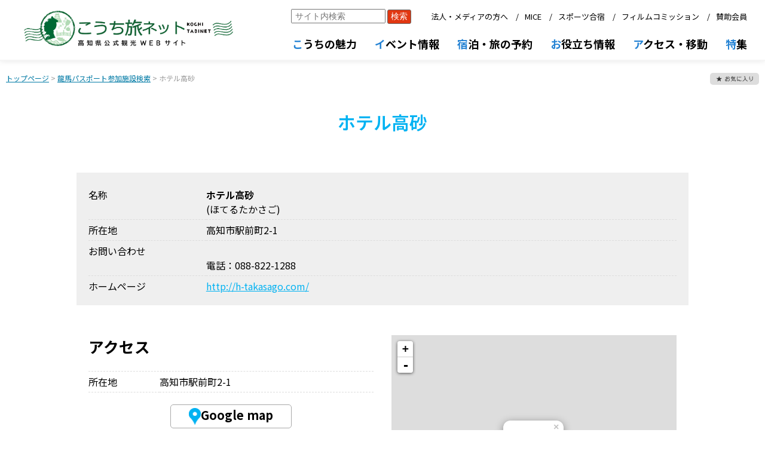

--- FILE ---
content_type: text/html;charset=UTF-8
request_url: https://kochi-tabi.jp/search_ryoma_pass.html?id=8136
body_size: 26239
content:













<!DOCTYPE html>
<html lang="ja">
    <head>
        <meta charset="UTF-8">
        <title>ホテル高砂 | 観光スポット検索 | 高知県観光情報Webサイト「こうち旅ネット」</title>
        <meta name="viewport" content="width=device-width, initial-scale=1">
        <meta name="Description" content="「ホテル高砂」の詳細情報は、高知県観光情報Webサイト「こうち旅ネット」でご確認ください。" />
        <script src="js/jquery-3.3.1.min.js"></script>
        <!--<script async src="https://cse.google.com/cse.js?cx=af806b3e77931b8ce"></script>-->
        <script src="js/lightbox.js"></script>
        <script src="js/common.js?1762104952892"></script>
        <script src="js/toastr.min.js"></script>
        <link rel="stylesheet" href="css/toastr.min.css"/>
        <link rel="stylesheet" href="css/common.css?20250523">
        <link rel="stylesheet" href="css/common-sp.css?20240621" media="screen and (max-width: 767px)"/>
        <link rel="stylesheet" href="css/lightbox.css">
        <link rel="stylesheet" href="css/spot-detail.css?20250701">
        <style>
            .yosakoinet-common .main-block .block-title::before{
                content: none;
            }
        </style>
        
        
        
        
        
        
        <link href="/css/leaflet.css" rel="stylesheet" />
        <script src="/js/leaflet.js"></script>
        <link rel="stylesheet" href="/css/leaflet-gesture-handling.min.css" />
<script src="/js/leaflet-gesture-handling.min.js"></script>

   
   
   
   
   
    </head>
    <body class="yosakoinet-common">



        <!-- 共通ヘッダーここから -->
        
        <header class="harimayabashi">
            <div class="header__inner">
                <div class="h-logo">
                    <a href="/" class="logo_s"><img src="/images/common/logo_ryoma.png" /></a>
                </div>
                
                <div class="roof-sp">
                    <div></div>
                    <div class="menu-btn">
                        <span></span>
                    </div>
                    <!--<a href="/" class="logo_s"><img src="/images/common/logo_tabi_w_20220401.png" /></a>-->
                </div>
    <!--            <div class="roof-sp-wave">
                    <div class="wave"></div>
                    <div class="wave"></div>
                </div>-->
                <div class="global-nav-wrapper">

                    <ul class="global-nav">
                        <li>

                            <!--<img src="/images/common/navi_menu1r.png" />-->
                            <div class="menu-title_pc"><span>こ</span>うちの魅力</div>
                            <img class="tip-beginner" src="/images/common/tip_beginner.png" />
                            <div class="submenu">
                                <div class="submenu_inner">
                                    <div class="menu-title">こうちの魅力</div>
                                    <a href="https://doppuri.kochi-tabi.jp/" target="_blank">どっぷり高知旅</a>
            
                                    <a href="/map_search.html">現在地からマップで検索</a>
                                    <a href="/search_spot.html" class="header-submenu-event-none" style="pointer-events: none;">スポット検索</a>
                                    <div class="subsubmenu">
                                        <!--<div>カテゴリーで検索</div>-->
                                        <a href="/search_spot_sightseeing.html">観る（観光スポット）</a>
                                        <a href="/search_spot_activity.html">体験・アクティビティ</a>
                                        <!--<a href="/search_spot_history.html">歴史・文化</a>-->
                                        <!--<a href="/gourmet.html">食・グルメ</a>-->
                                        <a href="/search_spot_food.html">食・グルメ</a>
                                        <!--<a href="/search_spot_souvenir.html">お土産</a>-->
                                        <a href="/search_spot_inn.html">宿泊</a>
                                    </div>
                                    <a href="/model_course.html">モデルコース</a>
                                    <!--<a href="/favorite.html">★ お気に入り一覧</a>-->
                                </div>
                            </div>
                        </li>
                        <li>
                            <!--<img src="/images/common/navi_menu2r.png" />-->
                            <div class="menu-title_pc"><span>イ</span>ベント情報</div>
                            <div class="submenu">
                                <div class="submenu_inner">
                                    <div class="menu-title">イベント情報</div>
                                    <!--<a href="https://kochi-experience.jp/" target="_blank">高知県観光キャンペーン<br />リョーマの休日<img src="/images/common/ic_outerlink_w.png" /></a>-->
                                    <a href="/search_event.html">開催予定のイベントを検索</a>
                                    <a href="/search_spot_event.html">伝統行事・年中行事</a>
                                </div>
                            </div>
                        </li>
                        <li>
                            <!--<img src="/images/common/navi_menu3r.png" />-->
                            <div class="menu-title_pc"><span>宿</span>泊・旅の予約</div>
                            <div class="submenu">
                                <div class="submenu_inner">
                                    <div class="menu-title">宿泊・旅の予約</div>
                                    <a href="/search_spot_inn.html">宿泊施設検索</a>
                                    <a href="https://www.mottokochi.com/" target="_blank" class="outer-link">もっとこうち<img src="/images/common/ic_outerlink_w.png" /></a>
                                    <a href="/search_travel.html">旅行会社の商品</a>
                                    <a href="/search_tour.html">旅行会社のサイトで探す</a>
                                </div>
                            </div>
                        </li>
                        <li>
                            <!--<img src="/images/common/navi_menu4r.png" />-->
                             <div class="menu-title_pc"><span>お</span>役立ち情報</div>
                            <div class="submenu">
                                <div class="submenu_inner">
                                    <div class="menu-title">お役立ち情報</div>
                                    <a href="/ryoma-pass/">龍馬パスポート</a>
                                    <a href="/tabihiroba/">こうち旅広場</a>
                                    <a href="/search_spot_infocenter.html">観光案内所</a>
                                    <!--<a href="https://kochi-tokuwari.com/" target="_blank" class="outer-link">トク割キャンペーン<img src="/images/common/ic_outerlink_w.png" /></a>-->
                                    <!--<a href="/kanko-campaign/recovery/">リカバリーキャンペーン</a>-->
                                    <a href="/kanko-campaign/workation/" target="_blank">高知でワーケーション</a>
                                    <a href="https://kochitourism-barrierfree.jp/" target="_blank" class="outer-link">高知のバリアフリー観光<img src="/images/common/ic_outerlink_w.png" /></a>
                                    <a href="/barrierfree_i.html">バリアフリー観光相談窓口</a>
                                    <a href="/pamphlet.html">デジタルパンフレット</a>
                                </div>
                            </div>
                        </li>
                        <li>
                            <!--<img src="/images/common/navi_menu5r.png" />-->
                             <div class="menu-title_pc"><span>ア</span>クセス・移動</div>
                            <div class="submenu">
                                <div class="submenu_inner">
                                    <div class="menu-title">アクセス・移動</div>
                                    <a href="/access/">高知県外からのアクセス</a>
                                    <a href="/access/kennai.html">高知県内の移動</a>
                                    <a href="/my-bus/" target="_blank">MY遊バス</a>
                                    <a href="/taxi/" target="_blank">おもてなしタクシー</a>
                                    <a href="/tokutoku/">トクトクきっぷ</a>
                                    <!--<a href="/kanko-campaign/premium_pass/">高知プレミアム交通Pass</a>-->
                                    <!--<a href="/kanko-campaign/information.html?id=25" target="_blank" class="outer-link">レンタカーキャンペーン<img src="/images/common/ic_outerlink_w.png" /></a>-->
                                    <a href="https://www.pref.kochi.lg.jp/doc/2020111900165/file_contents/file_20257233155320_1.pdf" target="_blank" class="outer-link">高知市中心部駐車場マップ<img src="/images/common/ic_outerlink_w.png" /></a>
                                    <a href="/access/sonaeru.html">公共交通・道路情報</a>
                                </div>
                            </div>
                        </li>
                        <li>
                            <!--<img src="/images/common/navi_menu6r.png" />-->
                            <div class="menu-title_pc"><span>特</span>集</div>
                            <div class="submenu">
                                <div class="submenu_inner">
                                    <div class="menu-title">特集</div>
                                    <!--<a href="/kanko-campaign/">高知県観光キャンペーン<br />リョーマの休日</a>-->
                                    <!--<a href="/makino-expo/">高知県観光博覧会<br />牧野博士の新休日</a>-->
                                    <a href="https://doppuri.kochi-tabi.jp" target="_blank">どっぷり高知旅</a>
                                    <!--
                                    <a href="/ryu-to-sobakasu-no-hime/#fv-point" target="_blank">映画『竜とそばかすの姫』<br />特集ページ</a>
                                    <a target="_blank" href="/rekishi-sanpo/">土佐の歴史さんぽ<img src="/images/common/ic_outerlink_w.png" /></a>
                                    <a target="_blank" href="/aozora-market/">青空市めぐり<img src="/images/common/ic_outerlink_w.png" /></a>
                                    <a target="_blank" href="/sousenkyo/">「高知家の食卓」県民総選挙2016<img src="/images/common/ic_outerlink_w.png" /></a>
                                    <a target="_blank" href="/ei-yama-aruki/">えい山歩記<img src="/images/common/ic_outerlink_w.png" /></a>
                                    <a target="_blank" href="/kochiwoman/">こうち女子旅<img src="/images/common/ic_outerlink_w.png" /></a>
                                    <a href="#">〇〇〇〇〇〇〇〇〇</a>
                                    -->
                                    <a href="/special_pages.html">特集一覧</a>
                                </div>
                            </div>
                        </li>
    <!--                    <li class="gotoCorp">
                            <div class="submenu">
                                <div class="menu-space"></div>
                                <a href="/corp/">法人向けページ</a>
                            </div>
                            <div class="spLogos">
                                <img src="/images/common/logo_kvca.png" />
                            </div>
                        </li>-->
                    </ul>
                    <ul class="sub-nav">
                         
                                <li class="g-search pc-only">
                                    <form class="custom-form" action="/google_search_result.html">
                                        <div class="gcse-search">
                                            <input type="hidden" name="cx" value="f05dace2d9d55bd61" />
                                            <input type="hidden" name="ie" value="UTF-8" />
                                            <input type="search" name="q" placeholder="サイト内検索" autocomplete="off" />
                                            <input type="submit" value="検索" />
                                        </div>
                                    </form>
                                </li>
                                
                        <li><a href="/corp/">法人・メディアの方へ</a></li>
                        <li><a href="/corp/convention/">MICE</a></li>
                        <li><a href="/corp/sports/">スポーツ合宿</a></li>
                        <li><a href="/kochi-fc/" target="_blank">フィルムコミッション</a></li>
                        <li><a href="/corp/support_member/">賛助会員</a></li>
                    </ul>
                    <div class="spLogos sp-only tb-only">
                        <img src="/images/common/logo_kvca.png" />
                    </div>
                </div>

            </div>
        </header>


        <!-- 共通ヘッダーここまで -->






        <main>
            <a class="favorite" data-type="/search_ryoma_pass.html" data-id="8136"><img src="images/common/btn_add_favorite.png" /></a>
            <div class="breadcrumb">
                <a href="/">トップページ</a>
                
                    &gt; <a href="/search_ryoma_pass.html">龍馬パスポート参加施設検索</a>
                    
                &gt; ホテル高砂
            </div>
            <form class="hidden-form">
                <input type="hidden" name="nrecid" value="8136"/>
                <input type="hidden" name="errorMessages" value=""/>
            </form>






            <!-- 詳細情報ここから -->
            <div class="main-block block-spot-detail">
                <h2 class="block-title"><div><strong>ホテル高砂</strong></div></h2>


                <div class="photos">
                    
                </div>



                
                
                
                <dl class="spot-data" >
                        <dt>名称</dt>
                        <dd>
                            <strong>ホテル高砂</strong>
                            <br />(ほてるたかさご)
                        </dd>
                        <dt>所在地</dt>
                        <dd>
                             高知市駅前町2-1
                        </dd>

                        <dt>お問い合わせ</dt>
                        <dd>
                            
                            
                            <br />電話：088-822-1288
                            
                            
                        </dd>
                            <dt>ホームページ</dt>
                            <dd class="url">
                                <a target="_blank" href="http://h-takasago.com/">http://h-takasago.com/</a>
                            </dd>
                    </dl>
                    
                    
                
                
                <section class="info spot-data ">
                    
                    <div class="info__title"><p>アクセス</p></div>

                    <div class="spot-access-block">
                        
                    <dl class="spot-data" >
                        <dt>所在地</dt>
                        <dd>
                             高知市駅前町2-1
                        </dd>
                        


                        
                    </dl>
                    
                        <div class="g-map-link">
                            <a href="https://www.google.com/maps/search/?api=1&query=高知県+ホテル高砂@ 33.56437,133.54305" target="_blank">
                                <div class="g-map-link__block">                                    
                                    <div class="g-map-link--icon">
                                       <img src="/images/googlemap_icon.png?20250630"/> 
                                    </div>
                                    <p>Google map</p>
                                </div>
                            </a>
                        </div>
                    
                    </div>
                    

                            <div class="block-parallel">
                                <div id="mapid"></div>
                                <div class="disp-anl">
                                    <a href="https://www.google.com/maps/search/?api=1&query=高知県+ホテル高砂@33.56437,133.54305&zoom=18" target="_blank"><p>Googleマップで表示</p></a>
                                </div>

                                <script>
                                    var map = L.map('mapid', {
                                       center: [33.56437, 133.54305],
                                       zoom: 16,
                                       gestureHandling: true 
                                     }); 

                                   // OpenStreetMap から地図画像を読み込む

                                    var tileLayer = L.tileLayer('https://{s}.tile.openstreetmap.org/{z}/{x}/{y}.png',{
                                           attribution: '© <a href="http://osm.org/copyright">OpenStreetMap</a> contributors, <a href="http://creativecommons.org/licenses/by-sa/2.0/">CC-BY-SA</a>',
                                           maxZoom: 19
                                        });
                                   tileLayer.addTo(map);
                                   
                                   var blue2Icon = L.icon({
                                        iconUrl: '/js/images/marker-icon-b2.png',
                                        iconRetinaUrl: '/js/images/marker-icon-b2.png',
                                      shadowUrl: '/js/images/marker-shadow.png',
                                        iconAnchor:   [11, 0],
                                         shadowAnchor: [11, 4],  
                                    });

                                   // マーカー画像の場所を指定する
                                   L.marker([33.56437, 133.54305], {icon:blue2Icon}).bindPopup('<a href="https://www.google.com/maps/search/?api=1&query=高知県+ホテル高砂@ 33.56437,133.54305" target="_blank">ホテル高砂</a>', {autoClose:false})
                               .addTo(map)
                               .openPopup();
                                </script>
                            </div>
                            
                </section>
                    
                    
                    
                    
                    
                    
                
                
                
                
                    <div class="block-ryoma-passport">
                        <div class="ryoma-passport-delim"></div>
                        
                            <h3>
                                ホテル高砂
                                <span class="kana">（ほてるたかさご）</span>
                            </h3>
                            
                                <div class="notice">※直接予約以外（インターネット予約等）、特定の期間（GW、お盆等）、他の割引とは併用ができない等、条件により特典が適用されない場合があります。必ず予約時に各施設へお問合わせください。</div><!--定型文（体験プログラムと宿泊施設）-->
                                
                            <dl>
                                <dt>龍馬パスポート区分</dt>
                                <dd>
                                    宿泊施設
                                    
                                </dd>
                                <dt>スタンプ押印対象</dt>
                                <dd>
                                    1回の宿泊につきスタンプ2個
                                </dd>
                                <dd class="colspan">
                                    特典<br />
                                    <table>
                                        <tr>
                                            <th>青</th>
                                            <th>赤</th>
                                            <th>ブロンズ</th>
                                            <th>シルバー</th>
                                            <th>ゴールド</th>
                                        </tr>
                                        <tr>
                                                <td colspan="2">「ごっくん馬路村」1本をプレゼント（滞在中1回のみ）</td>
                                            <td colspan="3">売店購入時20％割引</td>
                                        </tr>
                                    </table>
                                    
                                </dd>
                                <dt>問い合わせ先</dt>
                                <dd>
                                    〒780-0053 高知市駅前町2-1<br />
                                    Tel: 088-822-1288 / Fax: 088-825-1254<br />
                                    Mail: 
                                </dd>
                            </dl>
                        
                    </div>
                    
                    <div class="modified-date">最終更新日 2018年09月28日</div>
                    
            </div>
            <!-- 詳細情報ここまで -->






        </main>




        <!-- 共通フッターここから -->
        
        <footer>
            <div class="roof">
                <ul>
                    <li>
                        <a href="/corp/kvca/outline.html">法人情報</a>
                        <a href="/contact.html">お問い合わせ</a>
                        <a href="/link.html">リンク集</a>
                        <a href="/policy.html">このサイトについて</a>
                    </li>
                </ul>
            </div>
            <div class="footer-main">
                <ul>
                    <li class="tosaterrace">
                        <div>観光情報のご案内、パンフレットのご請求</div>
                        <img src="/images/common/logo_tosaterrace.png" />
                        <div>〒780-0056　高知県高知市北本町2-10-17</div>
                        <div class="buttons">
                            <a href="tel:088-879-6400"><img src="/images/common/btn_phone_to_tosaterrace.png" /></a>
                            <a href="/contact_tosaterrace.html"><img src="/images/common/btn_mail_to_tosaterrace.png" /></a>
                        </div>
                        <div>営業時間：8:30〜18:00（年中無休）</div>
                    </li>
                    <li class="association">
                        <div>「こうち旅ネット」、当協会に関するお問い合わせ</div>
                        <img src="/images/common/logo_kvca.png" />
                        <div>
                                〒780-0056　高知県高知市北本町2-10-10
                        </div>
                        <div class="buttons">
                            <a href="tel:088-823-1434"><img src="/images/common/btn_phone_to_kvca.png" /></a>
                            <a href="tel:088-873-6181" style="pointer-events:none;"><img src="/images/common/btn_fax_to_kvca.png" /></a>
                        </div>
                        <div>営業時間：8:30〜17:15 （土・日・祝日・年末年始は除く）</div>
                    </li>
                </ul>
                <div class="copyright">
                    このホームページに掲載している写真、情報などの無断転載を禁じます。<br />
                    Copyright &copy; 2005-2022 Kochi Visitors & Convention Association All rights reserved. Japan.
                </div>
            </div>
        </footer>
        <!-- Global site tag (gtag.js) - Google Analytics -->
        <!--全体用-->
        <script async src="https://www.googletagmanager.com/gtag/js?id=G-XRX4F2QP1B"></script>
        <script async src="https://www.googletagmanager.com/gtag/js?id=UA-33749396-1"></script>
        <script>
          window.dataLayer = window.dataLayer || [];
          function gtag(){dataLayer.push(arguments);}
          gtag('js', new Date());

          gtag('config', 'G-XRX4F2QP1B');
          gtag('config', 'UA-33749396-1');
        </script>
        <!--<script defer src='https://tag-plus-bucket-for-distribution.s3.ap-northeast-1.amazonaws.com/service/OKNAeddXj7PsYZeN.js'></script>-->

        <!--MicrosoftClarityタグ-->
        <script type="text/javascript">
            (function(c,l,a,r,i,t,y){
                c[a]=c[a]||function(){(c[a].q=c[a].q||[]).push(arguments)};
                t=l.createElement(r);t.async=1;t.src="https://www.clarity.ms/tag/"+i;
                y=l.getElementsByTagName(r)[0];y.parentNode.insertBefore(t,y);
            })(window, document, "clarity", "script", "p3ti7hnqua");
        </script>

        <!-- 共通フッターここまで -->
    </body>
</html>



--- FILE ---
content_type: text/css
request_url: https://kochi-tabi.jp/css/common.css?20250523
body_size: 46437
content:
@import url('https://fonts.googleapis.com/css2?family=Noto+Sans+JP&display=swap');
@import url('https://fonts.googleapis.com/css2?family=Noto+Serif+JP:wght@400;600;900&display=swap');
@import url('https://fonts.googleapis.com/css2?family=Zen+Maru+Gothic&display=swap');
@import url('https://fonts.googleapis.com/css2?family=Noto+Sans+JP:wght@100..900&display=swap');
html
{
    margin: 0;
    padding: 0;
    scroll-behavior: smooth;
}
/*
*
*
* メインカラー　ブルーシアン　#00b2f2
* やや暗いメインカラー　#007aa5
* 企業メインカラー　#2f3e60
* お気に入りカラー　#eb6238
*
*
*
*/



/******************************************* ヘッダー用 ******************************************/
.yosakoinet-common
{
    background: #fff;
    /*font-family: 'Helvetica Neue', Arial, 'Hiragino Kaku Gothic ProN', 'Hiragino Sans', Meiryo, sans-serif;*/
    /*font-family: "Zen Maru Gothic", serif;*/
    font-family: "Noto sans jp", serif;
    font-size: 16px;
    margin: 0;
    padding: 0;
    text-align: center;
}

.yosakoinet-common #rec-wrapper
{
    /*リカバリーCP用に打ち消し*/
    text-align: initial;
}

.yosakoinet-common header
{
    background-color: #2583d4;
    border-bottom: 2px #096fc7 solid;
    box-shadow: 0px 0 10px 0 rgba(0,0,0,0.1);
    margin: 0;
    padding: 0;
    position: sticky;
    text-align: center;
    transition: 0.5s;
    top: 0;
    z-index: 9999;
}
.yosakoinet-common header::after
{
    display: none !important;
}
.yosakoinet-common header.hide
{
    transform: translateY(-100%);
}
.yosakoinet-common header .roof
{
    /*
    background: #efefef;
    background: -moz-linear-gradient( #fff 0%, #fff 50%, #efefef 100%);
    background: -webkit-gradient(linear, left top, left bottom, from(#fff), color-stop(50%, #fff), to(#efefef));
    background: -webkit-linear-gradient( #fff 0%, #fff 50%, #efefef 100%);
    background: -ms-linear-gradient( #fff 0%, #fff 50%, #efefef 100%);
    background: linear-gradient( #fff 0%, #fff 50%, #efefef 100%);
    box-shadow: 0px -20px 13px -20px rgba(0,0,0,0.1) inset;
    */
    /*    background: #eb6238;オレンジバージョン*/
    background: #fff;/*白バージョン*/
    height: 100px;
    overflow: hidden;
    position: relative;
}
.yosakoinet-common header .roof > article
{
    align-items: center;
    box-sizing: border-box;
    display: flex;
    height: 100%;
    /*justify-content: space-between;*/
    justify-content: flex-end;
    max-width: 1400px;
    margin: 0 auto;
    padding: 10px;
    position: relative;
}
.yosakoinet-common header .roof > article > *
{
    align-items: center;
    /*align-self: stretch;*/
    box-sizing: border-box;
    display: flex;
    justify-content: center;
    padding: 10px 0;
    position: relative;
}
.yosakoinet-common header .roof > article > a
{
    width: 16%;
}
.yosakoinet-common header .roof > article > span
{
    width: 25%;
}
.yosakoinet-common header .roof > article > * > img {
    /*width: 100%;*/
}
.yosakoinet-common header .roof a.btn_goto_favorite
{
    background: #eb6238;
    display: none;
}
.yosakoinet-common header .roof a.btn_goto_corp
{
    background: #2f3e60;
    height: 30px;
    margin: 0 10px 0 0;
    padding: 0 0 0 20px;
    position: relative;
}
.yosakoinet-common header .roof a.btn_goto_corp::after
{
    border-color: transparent transparent transparent #2f3e60;
    border-style: solid;
    border-width: 15px 0 15px 10px;
    content: '';
    height: 0;
    position: absolute;
    right: -10px;
    width: 0;
}
.yosakoinet-common header .roof .logo_s
{
    background-image: url('../images/common/logo_all.png');
    background-repeat: no-repeat;
    background-size: contain;
    box-sizing: border-box;
    display: inline;
    flex-grow: 0;
    height: 80px;
    left: 10px;
    position: absolute;
    top: 10px;
    /*width: auto;*/
    /*z-index: 1;*/
    width: calc(100% / 6 * 4);
}
.yosakoinet-common header .roof .logo_s img
{
    /*height: 80px;*/
}
.yosakoinet-common header .roof-sp
{
    display: none;
}
.yosakoinet-common header .roof .wave
{
    /*animation: wave 10s cubic-bezier(0.36, 0.45, 0.63, 0.53) infinite, swell 9s ease 0s infinite;*/
    animation: swell 10s cubic-bezier(0.36, 0.45, 0.63, 0.53) infinite;
    background: url(/images/common/wave_c.png) repeat-x;
    top: 29px;
    height: 30px;
    position: absolute;
    width: 2500px;
    transform-origin: left bottom;
}
.yosakoinet-common header .roof .wave:nth-of-type(2)
{
    animation: wave 10s cubic-bezier(0.36, 0.45, 0.63, 0.53) infinite;
    background: url(/images/common/wave_b.png) repeat-x;
    left: -20px;
    top: 32px;
}
@keyframes wave
{
    0%
    {
        margin-left: 0;
        transform: scale(1, 0.5);
        transform-origin: left bottom;
    }
    50%
    {
        transform: scale(1, 0.1);
        transform-origin: left bottom;
    }
    100%
    {
        margin-left: -250px;
        transform: scale(1, 0.5);
        transform-origin: left bottom;
    }
}
@keyframes swell
{
    0%
    {
        margin-left: 0;
        transform: scale(1, 0.6) translate3d(0, 0, 0);
        transform-origin: left bottom;
    }
    50%
    {
        transform: scale(1, 0.1) translate3d(-40px, 4px, 0);
        transform-origin: left bottom;
    }
    100%
    {
        margin-left: -250px;
        transform: scale(1, 0.6) translate3d(0, 0, 0);
        transform-origin: left bottom;
    }
}
.yosakoinet-common header .roof .endWave
{
    display:none;
}



.yosakoinet-common header .global-nav
{
    align-items: center;
    background: #2583d4;
    box-sizing: border-box;
    display: flex;
    justify-content: space-between;
    max-width: 1400px;
    margin: 0 auto;
    padding: 0 10px;
}
.yosakoinet-common header .global-nav > li
{
    border-right: #fff 1px solid;
    box-sizing: border-box;
    font-size: 0;
    cursor: pointer;
    display: inline-block;
    /*    margin: 3px 0 10px 0;
        padding: 3px 0;*/
    margin: 10px 0;
    padding: 10px 0;
    position: relative;
    width: 16.7%;
}
.yosakoinet-common header .global-nav > li:first-child
{
    border-left: #fff 1px solid;
}
.tip-beginner
{
    display: none;
}


.yosakoinet-common header .global-nav > li > .submenu
{
    box-sizing: border-box;
    display: none;
    flex-direction: column;
    left: -1px;
    margin: 0;
    padding: 10px 0 0 0;
    position: absolute;
    top: calc(17px + 20px);
    /*width: calc(100% + 2px);*/
    width: 300px;
}
.yosakoinet-common header .global-nav > li:hover > .submenu
{
    display: flex;
}
.yosakoinet-common header .global-nav > li:nth-of-type(6) > .submenu
{
    left: unset;
    right: 0;
}
.yosakoinet-common header .global-nav > li > .submenu > *
{
    align-items: center;
    background: rgba(47, 62, 96, 0.9);
    /*    border-bottom: #fff solid 1px;
        border-left: #fff solid 1px;
        border-right: #fff solid 1px;*/
    box-sizing: border-box;
    color: #fff;
    font-size: 18px;
    /*font-weight: bold;*/
    display: flex;
    letter-spacing: 1px;
    margin: 0;
    min-height: 2em;
    padding: 10px 20px 10px 10px;
    position: relative;
    text-align: left;
    text-decoration: none;
    /*width: 100%;*/
    width: 300px;
}
.yosakoinet-common header .global-nav > li > .submenu > a:first-child
{
    /*border-top: #fff solid 1px;*/
}
.yosakoinet-common header .global-nav > li > .submenu > a:hover
{
    text-decoration: underline;
}
.yosakoinet-common header .global-nav > li > .submenu > a > img
{
    position: absolute;
    right: 10px;
    top: 50%;
    transform: translateY(-50%);
    width: 12px;
}
.yosakoinet-common header .global-nav > li > .submenu .menu-title,
.yosakoinet-common header .global-nav > li.gotoCorp
{
    display: none;
}
.yosakoinet-common header .global-nav > li > .submenu > .subsubmenu
{
    flex-wrap: wrap;
}
.yosakoinet-common header .global-nav > li > .submenu > .subsubmenu > a,
.yosakoinet-common header .global-nav > li > .submenu > .subsubmenu > div
{
    align-items: center;
    box-sizing: border-box;
    color: #fff;
    display: flex;
    min-height: 2em;
    position: relative;
    text-decoration: none;
    width: 100%;
}
.yosakoinet-common header .global-nav > li > .submenu > .subsubmenu > a
{
    padding-left: 20px;
}
.yosakoinet-common header .global-nav > li > .submenu > a:after,
.yosakoinet-common header .global-nav > li > .submenu > .subsubmenu > a:after
{
    content: '';
    border-top: 1px solid #fff;
    border-right: 1px solid #fff;
    display: inline-block;
    height: 5px;
    position: absolute;
    right: 15px;
    top: 50%;
    transform: rotate(45deg) translateY(-50%);
    width: 5px;
}
.yosakoinet-common header .global-nav > li > .submenu > .subsubmenu > a:hover
{
    text-decoration: underline;
}
.yosakoinet-common header .global-nav > li > .submenu > .subsubmenu > a:after
{
    right: -5px;
}
.yosakoinet-common header .global-nav > li > .submenu > a.outer-link:after
{
    display: none;
}





/******************************************* google検索ボックスのcss打ち消し ******************************************/
.gsc-control-cse
{
    background-color: transparent !important;
    border: none !important;
    margin: 0 5px !important;
    padding: 0 !important;
}
.yosakoinet-common header .roof .custom-form
{
    display: block;
    margin: 0;
    padding: 0;
    width: calc(100% / 6);
}
.yosakoinet-common header.harimayabashi ul.sub-nav li.g-search input[type=search],
.yosakoinet-common header.harimayabashi ul.sub-nav li.g-search input[type=submit]
{
    box-sizing: border-box;
    font-size: 14px;
    height: 24px;
    margin: 0;
    max-width: 70%;
    padding: 0 5px;
}
.yosakoinet-common header.harimayabashi ul.sub-nav li.g-search input[type=submit]
{
    color: #fff;
    background: #00b2f2;
    border: 1px solid #007aa5;
    border-radius: 3px;
    outline: none;
}
.yosakoinet-common .gsc-resultsbox-visible
{
    border: #00b2f2 5px solid !important;
    /*box-sizing: border-box;*/
}







/******************************************* メインコンテンツ ******************************************/
.yosakoinet-common main
{
    box-sizing: border-box;
    margin: 0 auto;
    max-width: 1400px;
    padding: 20px 10px 50px 10px;
    position: relative;
    width: 100%;
}
.yosakoinet-common .breadcrumb
{
    color: #999;
    font-size: 12px;
    text-align: left;
    width: 100%;
}
.yosakoinet-common .breadcrumb a
{
    color: #007aa5;
}
.yosakoinet-common .breadcrumb a:hover
{
    color: #00b2f2;
}
.yosakoinet-common main .hidden-form
{
    display: none;
}




/******************************************* メインブロック ******************************************/
.yosakoinet-common .main-block
{
    margin: 0;
    padding: 20px 0 50px 0;
    box-sizing: border-box;
}


/***** タイトル *****/
.yosakoinet-common .main-block .block-title
{
    box-sizing: border-box;
    margin: 0;
    padding: 50px 0;
    position: relative;
}
.yosakoinet-common .main-block .block-title::before
{
    border-top: #00b2f2 2px solid;
    content: '';
    display: block;
    left: 50%;
    max-width: 1380px;
    position: absolute;
    top: 50%;
    width: 98%;
    transform: translateX(-50%);
    z-index: 1;
}
.yosakoinet-common .main-block .block-title > div
{
    background: #fff;
    box-sizing: border-box;
    color: #ccc;
    display: block;
    font-size: 15px;
    font-weight: normal;
    left: 50%;
    line-height: 1.2;
    margin: 0 auto;
    /*max-width: 90%;*/
    padding: 0 10px;
    position: absolute;
    transform: translateX(-50%) translateY(-50%);
    width: fit-content;
    z-index: 2;
}
.yosakoinet-common .main-block .block-title > div strong
{
    color: #00b2f2;
    display: block;
    /*font-family: 'Noto Serif JP', serif;*/
    /*font-family: "Zen Maru Gothic", serif;*/
    font-family: "Noto sans jp", serif;
    font-size: 2em;
    font-weight: 600;
    margin-bottom: 10px;
}


/***** タイトル（タブ仕様） *****/
.yosakoinet-common .main-block .block-title-tab
{
    box-sizing: border-box;
    display: flex;
    justify-content: space-between;
    margin: 0;
    max-width: unset !important;
    padding: 50px 0;
    position: relative;
    width: auto !important;
}
.yosakoinet-common .main-block .block-title-tab > *
{
    align-items: center;
    align-self: stretch;
    background: #00b2f2;
    border-top: 20px #fff solid;
    box-sizing: border-box;
    color: #fff;
    /*font-family: 'Noto Serif JP', serif;*/
    /*font-family: "Zen Maru Gothic", serif;*/
    font-family: "Noto sans jp", serif;
    font-size: 20px;
    font-weight: 600;
    display: flex;
    height: 70px;
    justify-content: center;
    margin: 0;
    padding: 0;
    position: relative;
    text-decoration: none;
    width: 50%;
}
.yosakoinet-common .main-block .block-title-tab > a::after
{
    border-color: transparent transparent transparent #fff;
    border-style: solid;
    border-width: 4px 0 4px 6px;
    content: '';
    height: 0;
    position: absolute;
    right: 10px;
    top: 50%;
    transform: translateY(-50%);
    width: 0;
}
.yosakoinet-common .main-block .block-title-tab > a:first-child:after
{
    border-color: transparent #fff transparent transparent;
    border-width: 4px 6px 4px 0;
    left: 10px;
    right: auto;
}
.yosakoinet-common .main-block .block-title-tab > a:nth-child(2),
.yosakoinet-common .main-block .block-title-tab > a:nth-child(3),
.yosakoinet-common .main-block .block-title-tab > a:nth-child(4)
{
    border-left: #fff solid 2px;
}
.yosakoinet-common .main-block .block-title-tab > a.outer-link img
{
    height: 14px;
    margin-left: 10px;
    width: auto !important;
}
.yosakoinet-common .main-block .block-title-tab > a.outer-link::after
{
    display: none;
}
.yosakoinet-common .main-block .block-title-tab .active
{
    background: #fff;
    border-right: 2px #00b2f2 solid;
    border-top: 2px #00b2f2 solid;
    color: #00b2f2;
    flex-direction: column;
    font-size: 24px;
    font-weight: 900;
}
.yosakoinet-common .main-block .block-title-tab .active-center
{
    border-left: 2px #00b2f2 solid;
}
.yosakoinet-common .main-block .block-title-tab .active + a
{
    border-left: none;
}
.yosakoinet-common .main-block .block-title-tab .active-right
{
    border-left: 2px #00b2f2 solid;
    border-right: none;
}
.yosakoinet-common .main-block.block-search-spot .block-title-tab > * span
{
    color: #ccc;
    display: block;
    font-family: initial;
    font-size: 14px;
    font-weight: normal;
}
.yosakoinet-common .main-block .block-title-tab > * br.sp
{
    display: none;
}




.yosakoinet-common .main-block .block-more
{
    background: #00b2f2;
    border: 1px solid #00b2f2;
    border-radius: 7px;
    box-sizing: border-box;
    color: #fff;
    font-size: 14px;
    padding: 5px 30px 5px 20px;
    position: relative;
    text-decoration: none;
}
.yosakoinet-common .main-block .block-more::after
{
    content: '';
    position: absolute;
    right: 10px;
    top: 50%;
    transform: translateY(-6px);
    border-top: 6px solid transparent;
    border-bottom: 6px solid transparent;
    border-left: 6px solid #fff;
}
.yosakoinet-common .main-block .block-more:hover
{
    background: #fff;
    color: #00b2f2;
}
.yosakoinet-common .main-block .block-more:hover:after
{
    border-left: 6px solid #00b2f2;
}






.yosakoinet-common .original-contents
{
    text-align: left;
}
.yosakoinet-common .original-contents a[href^="http"]
{
    word-break: break-all;
}
.yosakoinet-common .original-contents a[href$=".pdf"],
.yosakoinet-common .files a[href$=".pdf"]
{
    color: #d03a3a;
}
.yosakoinet-common .original-contents a[href$=".doc"],
.yosakoinet-common .original-contents a[href$=".docx"],
.yosakoinet-common .files a[href$=".doc"],
.yosakoinet-common .files a[href$=".docx"]
{
    color: #4770cd;
}
.yosakoinet-common .original-contents a[href$=".xls"],
.yosakoinet-common .original-contents a[href$=".xlsx"],
.yosakoinet-common .files a[href$=".xls"],
.yosakoinet-common .files a[href$=".xlsx"]
{
    color: #539e3f;
}
.yosakoinet-common .original-contents a[href$=".pdf"]:after,
.yosakoinet-common .original-contents a[href$=".doc"]:after,
.yosakoinet-common .original-contents a[href$=".docx"]:after,
.yosakoinet-common .original-contents a[href$=".xls"]:after,
.yosakoinet-common .original-contents a[href$=".xlsx"]:after,
.yosakoinet-common .files a[href$=".pdf"]:after,
.yosakoinet-common .files a[href$=".doc"]:after,
.yosakoinet-common .files a[href$=".docx"]:after,
.yosakoinet-common .files a[href$=".xls"]:after,
.yosakoinet-common .files a[href$=".xlsx"]:after
{
    background-repeat: no-repeat;
    background-size: contain;
    content: '';
    display: inline-block;
    height: 30px;
    margin-left: 5px;
    vertical-align: middle;
    width: 30px;
}
.yosakoinet-common .original-contents a[href$=".pdf"]:after,
.yosakoinet-common .files a[href$=".pdf"]:after
{
    background-image: url('/images/common/ic_file_pdf.png');
}
.yosakoinet-common .original-contents a[href$=".doc"]:after,
.yosakoinet-common .files a[href$=".doc"]:after,
.yosakoinet-common .original-contents a[href$=".docx"]:after,
.yosakoinet-common .files a[href$=".docx"]:after
{
    background-image: url('/images/common/ic_file_doc.png');
}
.yosakoinet-common .original-contents a[href$=".xls"]:after,
.yosakoinet-common .files a[href$=".xls"]:after,
.yosakoinet-common .original-contents a[href$=".xlsx"]:after,
.yosakoinet-common .files a[href$=".xlsx"]:after
{
    background-image: url('/images/common/ic_file_xls.png');
}

.yosakoinet-common .original-contents img
{
    max-width: 100%;
}
.yosakoinet-common .original-contents .url_inner,
.yosakoinet-common .original-contents .url_outer
{
    margin: 100px 0;
    text-align: center;
}
.yosakoinet-common .original-contents .url_inner ul,
.yosakoinet-common .original-contents .url_outer ul
{
    align-items: center;
    display: flex;
    justify-content: center;
    list-style: none;
    margin: 10px 0 0 0;
    padding: 0;
}
.yosakoinet-common .original-contents .url_inner li,
.yosakoinet-common .original-contents .url_outer li
{
    margin: 0;
    padding: 0;
}
.yosakoinet-common .original-contents .url_inner li:first-child,
.yosakoinet-common .original-contents .url_outer li:first-child
{
    margin-right: 10px;
}
.yosakoinet-common .original-contents .url_inner img,
.yosakoinet-common .original-contents .url_outer img
{
    height: 14px;
}









/******************************************* フォーム ******************************************/
.yosakoinet-common form
{
    margin: 0;
    padding: 0;
}
.yosakoinet-common .block-form
{
    font-size: 16px;
    margin: 0 auto;
    max-width: 800px;
}
.yosakoinet-common .block-form .caution
{
    color: #e00;
}
.yosakoinet-common .block-form .comment
{
    color: #33e;
}
.yosakoinet-common .block-buttons
{
    box-sizing: border-box;
    display: flex;
    justify-content: space-around;
}
.yosakoinet-common .block-buttons > *
{
    box-sizing: border-box;
    padding: 10px 30px;
}
.yosakoinet-common .block-form-elements dl,
.yosakoinet-common .block-form-elements dt,
.yosakoinet-common .block-form-elements dd
{
    box-sizing: border-box;
    list-style: none;
    margin: 0;
    padding: 0;
    text-align: left;
}
.yosakoinet-common .block-form-elements
{
    align-items: center;
    display: flex;
    flex-wrap: wrap;
}
.yosakoinet-common .block-form-elements dt
{
    padding: 5px 10px;
    width: 30%;
}
.yosakoinet-common .block-form-elements dd
{
    padding: 5px 0;
    width: 70%;
}
.yosakoinet-common .block-form-elements input[type=text],
.yosakoinet-common .block-form-elements select,
.yosakoinet-common .block-form-elements textarea,
.yosakoinet-common .block-form .block-buttons
{
    box-sizing: border-box;
    font-size: 18px;
    padding: 2px 5px;
    width: 100%;
}
.yosakoinet-common .block-form-elements input[type=text].datepicker
{
    width: 200px;
}
.yosakoinet-common .block-form-elements em
{
    color: #e00;
    display: block;
    font-style: italic;
}
.yosakoinet-common .block-form-elements.enquete
{
    align-items: stretch;
}
.yosakoinet-common .block-form-elements.enquete dt,
.yosakoinet-common .block-form-elements.enquete dd
{
    border-top: 1px dashed #ddd;
    padding: 10px;
}
.yosakoinet-common .block-form-elements span.required,
.yosakoinet-common .block-form-elements div.required
{
    color: #e00;
    font-size: 0.9em;
    line-height: 1;
}








/******************************************* フッター用 ******************************************/
.yosakoinet-common footer
{
    border-top: 1px #fff solid;
    margin: 0;
    padding: 0;
    position: relative;
    text-align: center;
}
.yosakoinet-common footer .roof
{
    border-top: 1px solid #ddd;
    margin: 0;
    padding: 10px 0;
    position: relative;
    text-align: center;
}
.yosakoinet-common footer .roof ul
{
    display: flex;
    justify-content: center;
    list-style: none;
    margin: 0 auto;
    padding: 0;
}
.yosakoinet-common footer .roof li
{
    margin: 0;
    padding: 0;
}
.yosakoinet-common footer .roof a
{
    color: #666;
    display: inline-block;
    font-size: 12px;
    margin: 0 10px;
    padding: 0 10px;
    text-decoration: none;
}
.yosakoinet-common footer .roof a:hover
{
    text-decoration: underline;
}

.yosakoinet-common footer .footer-main
{
    background: #00b2f2;
    color: #fff;
    font-size: 12px;
    padding: 30px 0;
    position: relative;
}
.yosakoinet-common footer .footer-main ul
{
    border-bottom: #fff 1px solid;
    display: flex;
    justify-content: center;
    list-style: none;
    margin: 0 auto;
    max-width: 1024px;
    padding: 0 0 30px 0;
    width: 100%;
}
.yosakoinet-common footer .footer-main li
{
    display: inline-block;
    margin: 0;
    padding: 0;
    width: 50%;
}
.yosakoinet-common footer .footer-main li:first-child
{
    margin-right: 50px;
}
.yosakoinet-common footer .footer-main li > img
{
    height: 50px;
    margin: 10px auto;
}
.yosakoinet-common footer .footer-main li .buttons
{
    display: flex;
    justify-content: center;
    margin: 5px 0;
}
.yosakoinet-common footer .footer-main li .buttons > a:first-child
{
    margin-right: 10px;
}
.yosakoinet-common footer .footer-main .copyright
{
    font-size: 10px;
    margin-top: 30px;
}





/******************************************* ページ用 ******************************************/
.yosakoinet-common .related-pages
{
    font-size: 12px;
    text-align: right;
    width: 100%;
}
.yosakoinet-common .related-pages ul
{
    display: inline-block;
    list-style: none;
    margin: 0;
    padding: 0;
    text-align: left;
}
.yosakoinet-common .related-pages li
{
    margin: 0;
    padding: 1px 0;
}
.yosakoinet-common .related-pages li a
{
    color: #007aa5;
}
.yosakoinet-common .main-block .block-title.has-related-pages
{
    margin-bottom: 10px;
    padding: 30px 0; /* 関連ページがある場合にタイトル上のマージンを打消し */
}












/******************************************* Wysiwyg ******************************************/
.yosakoinet-common .block-spot-detail .original-contents,
.yosakoinet-common .block-event-detail .original-contents
{
    /*background: url('/images/common/bg_stripe_blue.png');*/
}
.yosakoinet-common .block-spot-detail .original-contents a,
.yosakoinet-common .block-event-detail .original-contents a
{
    color: #00b2f2;
}
.yosakoinet-common .block-spot-detail .original-contents h1,
.yosakoinet-common .block-spot-detail .original-contents h2,
.yosakoinet-common .block-event-detail .original-contents h1,
.yosakoinet-common .block-event-detail .original-contents h2
{
    background: #00b2f2;
    box-sizing: border-box;
    color: #fff;
    margin: 0;
    padding: 20px;
    text-align: center;
}

.yosakoinet-common .block-spot-detail .original-contents-delim,
.yosakoinet-common .block-event-detail .original-contents-delim
{
    border-bottom: 2px solid #00b2f2;
    height: 1px;
    margin: 20px auto 40px;
    padding: 0;
    position: relative
}
.yosakoinet-common .block-spot-detail .original-contents-delim:after,
.yosakoinet-common .block-event-detail .original-contents-delim:after
{
    content: url('/images/common/ic_basicdata.png');
    position: absolute;
    left: 50%;
    transform: translateX(-50%) translateY(-50%);
    top: 0;
}






/******************************************* 龍馬パスポート ******************************************/
.yosakoinet-common .block-ryoma-passport
{
    box-sizing: border-box;
    margin: 50px auto;
    max-width: 1024px;
    padding: 0;
}
.yosakoinet-common .ryoma-passport-delim
{
    border-bottom: 2px solid #00b2f2;
    height: 1px;
    margin: 0;
    padding: 0;
    position: relative
}
.yosakoinet-common .ryoma-passport-delim:after
{
    content: url('/images/common/ic_ryoma_passport.png');
    position: absolute;
    left: 50%;
    transform: translateX(-50%) translateY(-50%);
    top: 0;
}
.yosakoinet-common .block-ryoma-passport > h3
{
    margin: 40px 0 0 0;
    padding: 0;
}
.yosakoinet-common .block-ryoma-passport > h3 span
{
    display: block;
    font-weight: normal;
}
.yosakoinet-common .block-ryoma-passport .notice
{
    color: #c33;
    margin: 10px 0 0 0;
    text-align: left;
}
.yosakoinet-common .block-ryoma-passport > dl
{
    background: #f9f9f9;
    display: flex;
    flex-wrap: wrap;
    justify-content: space-between;
    list-style: none;
    margin: 10px 0 0 0;
    padding: 0;
    text-align: left;
}
.yosakoinet-common .block-ryoma-passport > dl > dt,
.yosakoinet-common .block-ryoma-passport > dl > dd
{
    box-sizing: border-box;
    margin: 0;
    padding: 10px;
}
.yosakoinet-common .block-ryoma-passport > dl > dt
{
    border-bottom: 1px solid #ddd;
    border-left: 1px solid #ddd;
    border-right: 1px solid #ddd;
    width: 25%;
}
.yosakoinet-common .block-ryoma-passport > dl > dd
{
    border-bottom: 1px solid #ddd;
    border-right: 1px solid #ddd;
    width: 75%;
}
.yosakoinet-common .block-ryoma-passport > dl > dd.colspan
{
    border-left: 1px solid #ddd;
    width: 100%;
}
.yosakoinet-common .block-ryoma-passport > dl > dt:first-of-type,
.yosakoinet-common .block-ryoma-passport > dl > dd:first-of-type
{
    border-top: 1px solid #ddd;
}
.yosakoinet-common .block-ryoma-passport table
{
    background: #fff;
    border-collapse: collapse;
    width: 100%;
}
.yosakoinet-common .block-ryoma-passport table th,
.yosakoinet-common .block-ryoma-passport table td
{
    box-sizing: border-box;
    padding: 10px;
    vertical-align: top;
    width: 20%;
}
.yosakoinet-common .block-ryoma-passport table th
{
    border-bottom: 1px solid #ccc;
    border-right: 1px solid #ccc;
    border-top: 1px solid #ccc;
    text-align: center;
}
.yosakoinet-common .block-ryoma-passport table td
{
    border-bottom: 1px solid #ccc;
    border-right: 1px solid #ccc;
}
.yosakoinet-common .block-ryoma-passport table th:first-of-type,
.yosakoinet-common .block-ryoma-passport table td:first-of-type
{
    border-left: 1px solid #ccc;
}
.yosakoinet-common .block-ryoma-passport table td:nth-of-type(1) { }
.yosakoinet-common .block-ryoma-passport table td:nth-of-type(2) { }
.yosakoinet-common .block-ryoma-passport table td:nth-of-type(3) { }
.yosakoinet-common .block-ryoma-passport table td:nth-of-type(4) { }
.yosakoinet-common .block-ryoma-passport table td:nth-of-type(5) { }
.yosakoinet-common .block-ryoma-passport table th:nth-of-type(1) { color: #586cef; background: #e4e6fc; }
.yosakoinet-common .block-ryoma-passport table th:nth-of-type(2) { color: #ef5858; background: #ffebeb; }
.yosakoinet-common .block-ryoma-passport table th:nth-of-type(3) { color: #be8369; background: #f4efe9; }
.yosakoinet-common .block-ryoma-passport table th:nth-of-type(4) { color: #7eabbe; background: #e9f1f4; }
.yosakoinet-common .block-ryoma-passport table th:nth-of-type(5) { color: #bab741; background: #f5f5db; }











/* はりまや橋版 */
/*.yosakoinet-common header.harimayabashi
{
    background: #e13711;
    border-bottom: 5px #333 solid;
}
.yosakoinet-common header.harimayabashi .global-nav
{
    background: #e13711;
}*/
.yosakoinet-common header.harimayabashi .roof .logo_s
{
    /*background-image: url('../images/common/logo_harimayabashi.png');*//*1～3月*/
    /*background-image: url('../images/common/logo_ryoma.png');*//*4～6月*/
    /*background-image: url('../images/common/logo_naruko.png');*//*7～9月*/
    /*background-image: url('../images/common/logo_katsuo.png');10～12月*/
}
.yosakoinet-common header.harimayabashi ul.sub-nav li.g-search input[type=submit]
{
    background: #e13711;
    border: 1px solid #666;
}








/******************************************* ヘッダー修正ここから ******************************************/


.yosakoinet-common header
{
    background: none;
    border-bottom: 2px solid #f5f5f5;
}
div.header__inner
{
    display: grid;
    align-items: center;
    grid-template-columns: 420px 1fr ;
    grid-template-rows:  1fr;

    height: 100px;
    padding: 0 50px;
    background: #fff;
}



/* 右上の小さいナビ */
.yosakoinet-common header.harimayabashi  ul.sub-nav
{
    display: flex;
    justify-content: flex-end;
    margin: 0;
    padding-top: 10px;
    align-items: center;
}
.yosakoinet-common header.harimayabashi  ul.sub-nav li
{
    font-size: 13px;
    list-style: none;
    margin-left: 10px;
}
.yosakoinet-common header.harimayabashi ul.sub-nav li.g-search
{
    padding-right: 10px;
}
.yosakoinet-common header.harimayabashi ul.sub-nav li a
{
    text-decoration: none;
    color: #000;
    white-space: nowrap;
}
.yosakoinet-common header.harimayabashi ul.sub-nav li:not(:last-child) a:after{
    content: "　/";
}


/* グローバルナビ */

.yosakoinet-common header.harimayabashi .global-nav
{
    /* grid-column:2 / 3;
    grid-row: 2 / 3; */

    background: none;
    padding-left: 0;
    padding-right: 0;
    padding-top: 10px;
    max-width: 100%;
    min-width: 100%;
    justify-content: flex-end;
}
.yosakoinet-common header.harimayabashi .global-nav li
{
    margin-left: 40px;
    position: relative;
}
.yosakoinet-common header .global-nav > li,
.yosakoinet-common header .global-nav > li:first-child
{
    border: none;
    margin: 0;
    width: auto;
}
.yosakoinet-common header.harimayabashi .global-nav .menu-title_pc
{
    color: #000;
    font-size: 18px;
    font-weight: bold;
}
.yosakoinet-common header.harimayabashi .global-nav .menu-title_pc span
{
    color: #2583d4;
}




.yosakoinet-common header .h-logo
{
    grid-column:1 / 2;
    grid-row: 1 / 3;
}
.yosakoinet-common header .logo_s
{
    width: 80%;
    padding: 10px;
}
.yosakoinet-common header .logo_s img
{
    width: 100%;
}






/* サブメニュー（ホバーメニュー） */
.yosakoinet-common header .global-nav > li > .submenu
{
    left: 50%;
    transform: translateX(-50%);
    top:30px;
    padding-top: 35px;
    width: 270px;
    transition: .2s;
}
.yosakoinet-common header .global-nav > li:hover .menu-title_pc
{
    color: #2583d4;
    transition: .2s;
}
.yosakoinet-common header ul.global-nav .submenu_inner
{
    border-radius: 10px;
    background: rgba(37, 131, 212, 0.9);
    padding: 10px 15px;
    display: flex;
    flex-direction: column;
    width: 100%;
}
.yosakoinet-common header ul.global-nav .submenu_inner > *
{
    white-space: nowrap;
    color:#fff;
    letter-spacing: 1px;
    margin:0;
    padding: 10px 0;
    border-bottom: #fff solid 1px;
    position: relative;
    text-decoration: none;
    /*font-weight: lighter;*/
    font-weight: 600;
    font-size: 15px;
    text-align: left;
    width: 100%;
    box-sizing: border-box;
    
}


.yosakoinet-common header ul.global-nav li:first-of-type .submenu_inner > a:nth-child(4){
    border-bottom: #fff dashed 1px;
}


.yosakoinet-common header ul.global-nav .submenu_inner a:last-child
{
    border-bottom: 0;
}
.submenu_inner > a > img
{
    position: absolute;
    right: 10px;
    top: 50%;
    transform: translateY(-50%);
    width: 12px;
}

.yosakoinet-common header .global-nav > li > .submenu_inner > .subsubmenu
{
    flex-wrap: wrap;
}
.submenu_inner > .subsubmenu > a,
.submenu_inner > .subsubmenu > div
{
    align-items: center;
    box-sizing: border-box;
    color: #fff;
    display: flex;
    min-height: 2em;
    position: relative;
    text-decoration: none;
    width: 100%;
}
.submenu_inner > .subsubmenu > a
{
    padding-left: 20px;
}


/*.submenu_inner > .subsubmenu > a:nth-child(n + 2){
    text-indent: 1em;
}*/

.submenu_inner > a:after,
.submenu_inner > .subsubmenu > a:after
{
    content: '';
    border-top: 1px solid #fff;
    border-right: 1px solid #fff;
    display: inline-block;
    height: 5px;
    position: absolute;
    right: 15px;
    top: 50%;
    transform: rotate(45deg) translateY(-50%);
    width: 5px;
}
.yosakoinet-common header .global-nav > li > .submenu_inner > .subsubmenu > a:after
{
    right: -5px;
}
.submenu_inner > a.outer-link:after
{
    display: none;
}
ul.global-nav .submenu_inner a:hover
{
    font-weight: bold;
}
.yosakoinet-common header ul.global-nav .submenu_inner > *:hover,
ul.global-nav .subsubmenu a:hover
{
    color: #1d2088;
    transition: .2s;
}
.submenu_inner > a:hover:after,
.submenu_inner > .subsubmenu > a:hover:after
{
    border-top: 1px solid #1d2088;
    border-right: 1px solid #1d2088;
    transition: .2s;
}


.yosakoinet-common header .global-nav > li:nth-of-type(6) > .submenu
{
    transform: translateX(10%);
}


.global-nav-wrapper
{
    display: flex;
    flex-direction: column-reverse;
}


/**
 pc : 1200 more
 tb : 1200 - 768
 sp : 767 less
*/
.tb-only{
    display: none !important;
}
.sp-only{
    display: none !important;
}
.pc-only{
    display: block !important;
}




@media screen and (max-width: 1300px)
{
    div.header__inner
    {
        padding: 0 30px;
    }
    .yosakoinet-common header.harimayabashi .global-nav li
    {
        margin-left: 30px;
    }
    div.header__inner
    {
        grid-template-columns: 350px 1fr ;
    }


}
@media screen and (max-width: 1200px)
{

    .yosakoinet-common header .roof
    {
        display: none;
    }
    .yosakoinet-common header .roof-sp
    {
        /*background-color: #2583d4;*/
        background-color: #fff;
        box-sizing: border-box;
        display: flex;
        height: 60px;
        justify-content: space-between;
        overflow: hidden;
        padding: 5px;
        position: relative;
    }
    .yosakoinet-common header .roof-sp .menu-btn
    {
        align-items: center;
        /*background: #fff;*/
        background-color: #2583d4;
        border: 1px solid #ccc;
        box-sizing: border-box;
        cursor: pointer;
        display: flex;
        height: 50px;
        justify-content: center;
        width: 50px;
        -webkit-tap-highlight-color: rgba(0, 0, 0, 0);
        z-index: 1;
    }
    .yosakoinet-common header .roof-sp .menu-btn.open
    {
        /*left: calc(100% - 60px);*/
        transition: .3s;
    }
    .yosakoinet-common header .roof-sp .menu-btn span,
    .yosakoinet-common header .roof-sp .menu-btn span:before,
    .yosakoinet-common header .roof-sp .menu-btn span:after
    {
        content: '';
        display: block;
        height: 3px;
        width: 20px;
        border-radius: 2px;
        /*background-color: #2583d4;*/
        background-color: #fff;
        position: absolute;
        transition: .4s;
    }
    .yosakoinet-common header .roof-sp .menu-btn span:before
    {
        bottom: 8px;
    }
    .yosakoinet-common header .roof-sp .menu-btn span:after
    {
        top: 8px;
    }
    .yosakoinet-common header .roof-sp .menu-btn.open span
    {
        background-color: rgba(0, 0, 0, 0);
    }
    .yosakoinet-common header .roof-sp .menu-btn.open span:before
    {
        display: block;
        bottom: 0;
        transform: rotate(405deg);
        /*background-color: #2583d4;*/
    }
    .yosakoinet-common header .roof-sp .menu-btn.open span:after
    {
        display: block;
        top: 0;
        transform: rotate(-405deg);
        /*background-color: #2583d4;*/
    }
    .yosakoinet-common header .roof-sp .logo_s
    {
        background-image: url('../images/common/logo_all.png');
        background-repeat: no-repeat;
        background-size: contain;
        box-sizing: border-box;
        display: block;
        height: 53px;
        position: absolute;
        /*top: 8px; 波アリの場合はこちら*/
        top: 2px;
        width: calc(100% - 70px);
    }
    /* .yosakoinet-common header .roof-sp .logo_s img
    {
       height: 90px;
    } */
    .yosakoinet-common header .roof-sp-wave
    {
        height: 12px;
        overflow: hidden;
        position: absolute;
        top: 59px;
        width: 100%;
        z-index: 999;
    }
    .yosakoinet-common header .roof-sp-wave .wave
    {
        animation: wave 10s cubic-bezier(0.36, 0.45, 0.63, 0.53) infinite;
        background: url(/images/common/wave_c_sp.png) repeat-x;
        background-size: auto 100%;
        height: 10px;
        left: 0;
        position: absolute;
        top: 2px;
        width: 1500px;
    }
    .yosakoinet-common header .roof-sp-wave .wave:nth-of-type(2)
    {
        background: url(/images/common/wave_b_sp.png) repeat-x;
        background-size: auto 100%;
        height: 10px;
        left: -3px;
        top: 0;
    }
    @keyframes wave
    {
        0%
        {
            /*transform: scale(1, 1);*/
            /*background-size: auto 100%;*/
            margin-left: 0;
            /*height: 10px;*/
        }
        50%
        {
            /*transform: scale(1, 0.5);*/
            /*background-size: auto 90%;*/
            /*height: 8px;*/
            margin-left: -50px;
        }
        100%
        {
            /*transform: scale(1, 1);*/
            /*background-size: auto 100%;*/
            margin-left: -150px;
            /*height: 10px;*/
        }
    }







    .yosakoinet-common header .global-nav-wrapper
    {
        background: #fff;
        box-sizing: border-box;
        flex-direction: column;
        display: none;
        height: 100vh;
        left: 100vw;
        margin: 0;
        overflow-y: scroll;
        /*padding: 0 0 60px 0;*/
        padding: 0 160px 160px 160px;
        position: absolute;
        top: 59px;
        transition-duration: 0.3s;
        width: 100%;
        z-index: 998;
    }
    .yosakoinet-common header .global-nav-wrapper.on
    {
        left: 0px;
    }
    .yosakoinet-common header .global-nav > li
    {
        border: none;
        margin: 0;
        padding: 0;
        position: unset;
        text-align: left;
        width: 100%;
    }
    .yosakoinet-common header .global-nav > li:first-child
    {
        border: none;
    }
    .yosakoinet-common header .global-nav > li > img
    {
        display: none;
    }
    .yosakoinet-common header .global-nav > li > .submenu
    {
        border-top: 1px solid #ccc;
        display: flex;
        position: relative;
        width: 100%;
    }
    .yosakoinet-common header .global-nav > li > .submenu .menu-title,
    .yosakoinet-common header .global-nav > li > .submenu .menu-space
    {
        background: #fff;
        box-sizing: border-box;
        color: #666;
        cursor: pointer;
        font-size: 15px;
        font-weight: bold;
        display: block;
        position: relative;
    }
    .yosakoinet-common header .global-nav > li > .submenu .subsubmenu > div
    {
        position: relative;
    }
    .yosakoinet-common header .global-nav > li > .submenu .menu-title
    {
        padding: 20px 20px 20px 10px;
    }



    .yosakoinet-common header .global-nav > li > .submenu .subsubmenu > a
    {
        display: block;
        height: initial;
        transition: 0.5s;
    }
    .yosakoinet-common header .global-nav > li > .submenu .subsubmenu > a:first-of-type
    {
        margin-top: 10px;
    }
    .yosakoinet-common header .global-nav > li.gotoCorp
    {
        display: block;
    }
    .yosakoinet-common header .global-nav > li.gotoCorp a
    {
        background: #2f3e60;
    }
    .yosakoinet-common header .spLogos
    {
        /*margin: 70px 0 0 0;*/
        padding-top: 40px;
        text-align: center;
        /*padding: 0 160px 160px 160px;*/
    }
    .yosakoinet-common header .spLogos img
    {
        width: 75%;
    }

    .yosakoinet-common header .global-nav > li > .submenu > a,
    .yosakoinet-common header .global-nav > li > .submenu > .subsubmenu
    {
        display: none;
    }


    .yosakoinet-common header .global-nav > li > .submenu.open > a,
    .yosakoinet-common header .global-nav > li > .submenu.open > .subsubmenu,
    .yosakoinet-common header .global-nav > li.gotoCorp > .submenu > a
    {
        display: block;
    }
    .yosakoinet-common header .global-nav > li > .submenu .menu-title::after,
    .yosakoinet-common header .global-nav > li > .submenu .menu-title::before
    {
        border-bottom: 3px solid #00b2f2;
        box-sizing: border-box;
        content: '';
        display: block;
        height: 11px;
        position: absolute;
        right: 10px;
        top: calc(50% - 5px);
        transform: translateY(-4px);
        width: 11px;
    }

    .yosakoinet-common header .global-nav > li > .submenu .menu-title::before
    {
        right: 6px;
        transform: rotate(450deg);
        /*transition: 1s;*/
    }
    .yosakoinet-common header .global-nav > li > .submenu.open .menu-title::before
    {
        display: none;
    }










    /******************************************* 修正コード ******************************************/




    div.header__inner
    {
        grid-template-columns: 280px auto;
        grid-template-rows: auto;
        gap: 10px;

        height: 60px;
        padding: 0 5px;
    }
    .yosakoinet-common header .h-logo
    {
        grid-column:1 / 2;
        grid-row: 1;
    }


    .yosakoinet-common header.harimayabashi .global-nav
    {
        background: #fff;
        padding-top: 30px;
        /*padding: 60px 160px 0px 160px;*/
    }

    .yosakoinet-common header.harimayabashi .global-nav .menu-title_pc
    {
        display: none;
    }
    .yosakoinet-common header .global-nav > li:first-child
    {
        width: 100%;
    }
    .yosakoinet-common header.harimayabashi .global-nav li
    {
        margin-left: 0;

    }



    .yosakoinet-common header .global-nav > li .submenu_inner > a,
    .yosakoinet-common header .global-nav > li .submenu_inner > .subsubmenu
    {
        display: none;
    }
    .yosakoinet-common header .global-nav > li .submenu_inner.open > a,
    .yosakoinet-common header .global-nav > li .submenu_inner.open > .subsubmenu,
    .yosakoinet-common header .global-nav > li.gotoCorpu > .submenu > a
    {
        display: block;
        background: #00b2f2;
    }

    .yosakoinet-common header .global-nav > li .submenu_inner.open .menu-title::before
    {
        display: none;
    }
    .yosakoinet-common header .global-nav > li > .submenu
    {
        padding-top: 0;
    }
    .yosakoinet-common header ul.global-nav .submenu_inner
    {
        background: #fff;
    }

    .yosakoinet-common header.harimayabashi .global-nav
    {
        background: #fff;
        grid-column: auto;
        grid-row: auto;

    }
    .yosakoinet-common header .logo_s
    {
        padding: 0;
    }


    .yosakoinet-common header ul.global-nav .submenu_inner > *
    {
        padding: 10px 20px 10px 10px;
    }

    .yosakoinet-common header .global-nav > li > .submenu_inner > *,
    .yosakoinet-common header .global-nav > li > .submenu_inner
    {
        background: #00b2f2;
        font-size: 14px;
        width: 100%;
    }
    .yosakoinet-common header ul.global-nav .submenu_inner
    {
        padding: 0;
        border-radius: 0;
    }


    .yosakoinet-common header .global-nav > li:nth-of-type(6) > .submenu
    {
        transform: translateX(0%);
    }


    .yosakoinet-common header .global-nav > li ul.sub-nav_sp
    {
        flex-direction: column;
        align-items: flex-start;
        width: 100%;
        background: #fff;
        border-bottom: 1px solid #ccc;
    }
    .yosakoinet-common header .global-nav > li ul.sub-nav_sp li::marker
    {
        list-style: none;
    }
    .yosakoinet-common header .global-nav > li ul.sub-nav_sp a
    {
        color: #000;
        text-decoration: none;
        background: none;
        font-size: 14px;
        display: block;
        padding: 10px 0;
    }
    .yosakoinet-common header .global-nav > li > .submenu
    {
        top: 0;
    }





    .yosakoinet-common header .global-nav,
    .yosakoinet-common header.harimayabashi ul.sub-nav{
        flex-direction: column;
    }
    .yosakoinet-common header.harimayabashi ul.sub-nav
    {
        padding: 20px 0 20px 0;
        /*margin: 0 160px 0 160px;*/
        border-top: 1px solid #ccc;
        border-bottom: 1px solid #ccc;
    }
    .yosakoinet-common header.harimayabashi ul.sub-nav li{

        margin-left: 0;
        width: 100%;
    }
    .yosakoinet-common header.harimayabashi ul.sub-nav li a{
        color: #666;
        background: #fff;
        box-sizing: border-box;
        color: #666;
        cursor: pointer;
        font-size: 14px;
        display: block;
        position: relative;
        padding: 10px 20px 10px 10px;
        text-align: left;

    }
    .yosakoinet-common header.harimayabashi ul.sub-nav li a:before{

        content: '';
        border-top: 1px solid gray;
        border-right: 1px solid gray;
        display: inline-block;
        height: 5px;
        position: absolute;
        right: 15px;
        top: 50%;
        transform: rotate(45deg) translateY(-50%);
        width: 5px;
    }
    .yosakoinet-common header.harimayabashi ul.sub-nav li:not(:last-child) a:after{
        content: none;
    }

    /**
        pc : 1200 more
        tb : 1200 - 768
        sp : 767 less
    */
    .pc-only{
        display: none !important;
    }
    .sp-only{
        display: none !important;
    }
    .tb-only{
        display: block !important;
    }

}


/******************************************* ヘッダー修正ここまで ******************************************/




.yosakoinet-common header .header-submenu-event-none:after{
    content: none;
    
}

--- FILE ---
content_type: text/css
request_url: https://kochi-tabi.jp/css/spot-detail.css?20250701
body_size: 23353
content:
.yosakoinet-common main .favorite
{
    align-items: center;
    background: #ddd;
    border-radius: 5px;
    box-sizing: border-box;
    cursor: pointer;
    display: inline-block;
    /*display: none;*/
    font-size: 0;
    padding: 5px 10px;
    position: absolute;
    right: 10px;
}
.yosakoinet-common main .favorite.activated,
.yosakoinet-common main .favorite:hover
{
    background: #ffcb40;
}
.yosakoinet-common main .gotoOTA
{
    border: none;
    margin: 30px 0 10px;
    text-align: center;
    /*width: 100%;*/
}
.yosakoinet-common main .gotoOTA .favorite
{
    background: #00b2f2;
    color: #fff !important;
    font-size: 20px;
    font-weight: bold;
    padding: 10px 40px 10px 20px;
    position: relative;
    right: auto;
    text-align: center;
    text-decoration: none;
    /*width: 100%;*/
}
.yosakoinet-common main .gotoOTA .favorite span
{
    display: block;
    font-size: 0.8em;
    font-weight: normal;
}
.yosakoinet-common main .gotoOTA .favorite img
{
    height: auto;
    position: absolute;
    right: 10px;
    top: 50%;
    transform: translateY(-50%);
    width: 16px;
}



/*.yosakoinet-common .block-spot-detail .photo-main
{
    background-position: center;
    background-repeat: no-repeat;
    background-size: cover;
    display: block;
    height: 500px;
    width: 100%;
}
.yosakoinet-common .block-spot-detail .photo-sub
{
    display: flex;
    flex-wrap: wrap;
}
.yosakoinet-common .block-spot-detail .photo-sub > a
{
    background-position: center;
    background-repeat: no-repeat;
    background-size: cover;
    border: 2px solid #fff;
    box-shadow: 2px 2px 4px 0px rgba(0,0,0,0.3);
    box-sizing: border-box;
    cursor: pointer;
    display: inline-block;
    flex-grow: 0;
    flex-shrink: 0;
    margin: 12px 1% 0 0;
    padding: 0;
    width: 10%;
    height: 90px;
}
.yosakoinet-common .block-spot-detail .photo-sub > a:last-child
{
    margin: 12px 0 0 0;
}*/


.yosakoinet-common .block-spot-detail .photos
{
    font-size: 0;
    margin: auto;
    max-width: 1024px;
}
.yosakoinet-common .block-spot-detail .photos .photo-main,
.yosakoinet-common .block-spot-detail .photos .photo-main img
{
    height: auto;
    max-width: 100%;
    width: auto;
}
.yosakoinet-common .block-spot-detail .photos .photo-sub
{
    display: flex;
    flex-wrap: wrap;
    /*justify-content: space-between;*/
}
.yosakoinet-common .block-spot-detail .photos .photo-sub a
{
    background-color: #eee;
    background-position: center;
    background-repeat: no-repeat;
    background-size: contain;
    border: 2px solid #fff;
    box-sizing: border-box;
    height: 132px;
    margin: 10px 10px 0 0;
    padding: 0;
    width: calc(20% - 8px);
}
.yosakoinet-common .block-spot-detail .photos .photo-sub a:nth-of-type(5n)
{
    margin: 10px 0 0 0;
}
.yosakoinet-common .block-spot-detail .photos .photo-main,
.yosakoinet-common .block-spot-detail .photos .photo-sub a
{
    font-size: 0;
    position: relative;
}
.yosakoinet-common .block-spot-detail .photos .photo-main .caption,
.yosakoinet-common .block-spot-detail .photos .photo-sub a .caption
{
    background: rgba(255,255,255,0.6);
    bottom: 0;
    color: #000;
    font-size: 12px;
    padding: 4px 8px;
    position: absolute;
    right: 0;
}

.yosakoinet-common .block-spot-detail .spot-outline,
.yosakoinet-common .block-spot-detail .spot-data,
.yosakoinet-common .block-spot-detail .block-parallel,
.yosakoinet-common .block-spot-detail .original-contents,
.yosakoinet-common .block-spot-detail .original-contents-delim
{
    margin: 30px auto 0;
    max-width: 1024px;
    padding: 0;
    text-align: left;
    width: 100%;
}



.yosakoinet-common .block-spot-detail section.info{
    display: grid; grid-template-columns: 1fr 1fr; gap: 30px;
    grid-template-rows: 30px 1fr;
    background: transparent;
    /*padding: 50px 30px;*/
/*    border-radius: 90px;
    border: 2px solid #000;*/
}
.yosakoinet-common .block-spot-detail section.info.no-grid{
    grid-template-columns: 1fr;
}

.yosakoinet-common .block-spot-detail section.info .info__title{
    /*text-align: center;*/
    grid-column-start: 1;
    grid-row-start: 1;
    /*grid-column-end: 3;*/
}
.yosakoinet-common .block-spot-detail section.info .info__title p{
    margin: 0;
    font-weight:bold;
    font-size: 1.6em;
    
}

.yosakoinet-common .block-spot-detail section.info .block-parallel {
    height: 400px; 
    margin-top: 0;
    grid-column-start: 2;
    grid-row-start: 1;
    grid-row-end:3;
    /*margin: auto 0;*/
}
.yosakoinet-common .block-spot-detail section.info .spot-data {
    margin: 0; background: none; padding: 10px 0; display: grid;    grid-template-columns: 25% 1fr;
    /*background: #efefef;*/
    /*padding:20px;*/
}
.yosakoinet-common .block-spot-detail section.info .g-map-link {
    width: fit-content;
    margin: 20px auto 0;
    
}
.yosakoinet-common .block-spot-detail section.info .g-map-link .g-map-link__block {
    border: 1px solid #A9A9A9;
    border-radius: 5px;
    display: flex;
    gap: 20px;
    padding: 5px 30px;
}
.yosakoinet-common .block-spot-detail section.info .g-map-link .g-map-link--icon{
    width: 20px; 
    height: auto;
}
.yosakoinet-common .block-spot-detail section.info .g-map-link .g-map-link--icon img{
    width: 100%;
    height: auto;
    vertical-align: top;
}
.yosakoinet-common .block-spot-detail section.info .g-map-link a{
    text-decoration: none;
}
.yosakoinet-common .block-spot-detail section.info .g-map-link  p{
    font-size: 20px;
    color: #000;
    font-weight: bold;
    margin: 0;
    display: flex;
    height: 23px;
    align-items: center;
    line-height: 1;
}


.yosakoinet-common .block-spot-detail .block-parallel #mapid { height: 100%; width: 100%; }
.yosakoinet-common .block-spot-detail .block-parallel{
    position: relative;
}
.yosakoinet-common .block-spot-detail .block-parallel .disp-anl{
    
    position:absolute;
    width: fit-content;
    height: fit-content;
    bottom: 10px;
    left: 10px;
    z-index: 1000;
}
.yosakoinet-common .block-spot-detail .block-parallel .disp-anl p{
    padding: 10px 10px;
    background-color: #fff;
    margin: 0;
    font-size: 14px;
    color: #0078A8;    
}



.yosakoinet-common .block-spot-detail .title_image
{
    display: block;
    margin: 0 auto;
    max-width: 1024px;
    padding: 0;
    width: 100%;
}

.yosakoinet-common .block-spot-detail .catchcopy
{
    color: #000;
    font-size: 1.6em;
    font-weight: bold;
    margin-top: 10px;
}
.yosakoinet-common .block-spot-detail .description
{
    color: #333;
    font-size: 1.2em;
    margin-top: 10px;
}
.yosakoinet-common .block-spot-detail .files a
{
    display: block;
    margin: 10px auto 0;
    max-width: 1024px;
    text-align: left;
}
.yosakoinet-common .block-spot-detail .temporary-comments
{
    color: #e00;
    margin: 30px auto 0;
    max-width: 1024px;
    text-align: left;
}
.yosakoinet-common .block-spot-detail .temporary-comments div
{
    background: #efefef;
    box-sizing: border-box;
    line-height: 1.2;
    margin: 0 auto 10px;
    padding: 10px;
}
.yosakoinet-common .block-spot-detail .temporary-comments div:last-of-type
{
    margin: 0 auto;
}

.yosakoinet-common .block-spot-detail .spot-data
{
    background: #efefef;
    box-sizing: border-box;
    display: flex;
    flex-wrap: wrap;
    list-style: none;
    margin: 30px auto 0;
    padding: 20px;
}
.yosakoinet-common .block-spot-detail section.info .spot-data{
    border-top: 1px dashed #ddd;
    padding: 0;
    
}
.yosakoinet-common .block-spot-detail .spot-data dt
{
    border-bottom: 1px dashed #ddd;
    box-sizing: border-box;
    margin: 0;
    padding: 5px 10px 5px 0;
    width: 20%;
}
.yosakoinet-common .block-spot-detail section.info .spot-data dt{
    width: 100%;
    
}
.yosakoinet-common .block-spot-detail .spot-data dd
{
    border-bottom: 1px dashed #ddd;
    box-sizing: border-box;
    margin: 0;
    padding: 5px 0;
    width: 80%;
}
.yosakoinet-common .block-spot-detail section.info .spot-data dd{
    width: 100%;
    
}
.yosakoinet-common .block-spot-detail .spot-data dd a
{
    color: #00b2f2;
}
.yosakoinet-common .block-spot-detail .spot-data dd a.btn_goto_spot
{
    background: #00b2f2;
    border-radius: 5px;
    color: #fff;
    display: inline-block;
    font-size: 12px;
    margin-left: 10px;
    padding: 1px 10px;
    text-decoration: none;
}
.yosakoinet-common .block-spot-detail .spot-data dd.url
{
    overflow: hidden;
    text-overflow: ellipsis;
    -webkit-text-overflow: ellipsis;
    -o-text-overflow: ellipsis;
    white-space: nowrap;
    word-break: keep-all;
}
.yosakoinet-common .block-spot-detail .spot-data dt:last-of-type
{
    border-bottom: none;
    padding: 5px 10px 0 0;
}
.yosakoinet-common .block-spot-detail section.info .spot-data dt:last-of-type{
         padding: 5px 10px 5px 0;
    border-bottom:  1px dashed #ddd;
}
.yosakoinet-common .block-spot-detail .spot-data dd:last-of-type
{
    border-bottom: none;
    padding: 5px 0 0 0;
}
.yosakoinet-common .block-spot-detail .spot-data dd:last-of-type
{
    border-bottom: none;
    padding: 5px 0 0 0;
}
.yosakoinet-common .block-spot-detail section.info .spot-data dd:last-of-type{
    padding: 5px 0;
    border-bottom:  1px dashed #ddd;
}
.yosakoinet-common .block-spot-detail .block-parallel
{
    display: flex;
    justify-content: space-between;
    height: 315px;
}
.yosakoinet-common .block-spot-detail .spot-movie,
.yosakoinet-common .block-spot-detail .spot-map,
.yosakoinet-common .block-spot-detail .spot-vr
{
    width: 100%;
    height: 100%;
}
.yosakoinet-common .block-spot-detail .spot-map,
.yosakoinet-common .block-spot-detail .spot-vr:nth-of-type(2)
{
    margin: 0 0 0 30px;
}
.yosakoinet-common .block-spot-detail .block-parallel > div:first-child
{
    margin: 0; /*動画が無い場合は、マップだけで100%に*/
}
/** ページ内のお知らせ（こうち旅広場）*/
.yosakoinet-common .block-spot-detail .list-information
{
    background: #f0f0f6;
    border-radius: 10px;
    box-sizing: border-box;
    display: inline-block;
    margin: 30px auto 0;
    max-width: 800px;
    padding: 10px 20px;
}
.yosakoinet-common .block-spot-detail .list-information h3
{
    margin: 0 0 10px 0;
    padding: 0;
}
.yosakoinet-common .block-spot-detail .list-information ul
{
    display: flex;
    list-style: none;
    margin: 0 0 5px 0;
    padding: 0;
}
.yosakoinet-common .block-spot-detail .list-information li
{
    font-size: 0.8em;
    letter-spacing: 1px;
    margin: 0;
    padding: 0 10px 0 0;
}
.yosakoinet-common .block-spot-detail .list-information li:last-of-type
{
    padding: 0;
}
.yosakoinet-common .block-spot-detail .list-information a
{
    color: #00b2f2;
}
.yosakoinet-common .block-spot-detail .modified-date
{
    color: #999;
    font-size: 12px;
    margin: 60px auto 0;
    max-width: 1024px;
    text-align: right;
}





/**
* 関連の体験プログラム等
*/
.relative_list_wrapper
{
    margin: 100px auto 0;
    max-width: 1024px;
}
.relative_list
{
    display: flex;
}
.relative_list > a
{
    border: 1px solid #ddd;
    border-radius: 16px;
    box-shadow: 2px 2px 5px 0 #eee;
    box-sizing: border-box;
    color: #333;
    display: block;
    flex-grow: 0;
    flex-shrink: 0;
    font-size: 12px;
    position: relative;
    text-align: left;
    text-decoration: none;
    width: calc((100% - 60px) / 4);
}
.relative_list > a:not(:last-of-type)
{
    margin-right: 20px;
}
.relative_list > a .item_photo
{
    background-position: center;
    background-repeat: no-repeat;
    background-size: cover;
    border-top-left-radius: 16px;
    border-top-right-radius: 16px;
    height: 160px;
}
.relative_list > a .item_description
{
    box-sizing: border-box;
    padding: 10px;
}
.relative_list > a p
{
    margin-top: 0;
    padding-top: 0;
}
.relative_list > a .shop_name
{
    color: #00b2f2;
    margin-bottom: 0;
    padding-bottom: 0;
}
.relative_list > a .publisher_name
{
    color: #fff;
    padding: 2px 5px;
    position: absolute;
    right: 10px;
    top: 10px;
}
.relative_list > a .publisher_name.origin{background: #19a38e;}
.relative_list > a .publisher_name.activityjapan{background: #2395ee;}
.relative_list > a .publisher_name.asoview{background: #e94d63;}
.relative_list > a .publisher_name.jaran{background: #eb6100;}
.relative_list > a .publisher_name.mottokochi{background: #52a300;}
.relative_list > a .publisher_name.hatatabi{background: #9d649b;}





/******************************************* スマホ対応 レスポンシブ（公開サイト用） ******************************************/
@media screen and (max-width: 767px) {
                .yosakoinet-common .block-spot-detail .photo-main
                {
                    height: 300px;
                }
                .yosakoinet-common .block-spot-detail .photo-sub > a,
                .yosakoinet-common .block-spot-detail .photos .photo-sub a,
                .yosakoinet-common .block-spot-detail .photos .photo-sub a:nth-of-type(5n)
                {
                    margin: 10px 2% 0 0;
                    box-sizing: border-box;
                    height: 60px;
                    width: 23.5%;
                }
                .yosakoinet-common .block-spot-detail .photos .photo-sub a:nth-of-type(4n)
                {
                    margin: 10px 0 0 0;
                }
                
                
                .yosakoinet-common .block-spot-detail section.info{
                    grid-template-columns: 1fr;
                }
                .yosakoinet-common .block-spot-detail section.info .spot-data{
                    grid-template-columns: 1fr;
                }
                .yosakoinet-common .block-spot-detail section.info .info__title{
                    grid-column-end: 2;
                }
                .yosakoinet-common .block-spot-detail .spot-data
                {
                    flex-direction: column;
                }
                .yosakoinet-common .block-spot-detail section.info .block-parallel{
                    grid-column-start: 1;
                    grid-row-start: 3;
                }
                .yosakoinet-common .block-spot-detail .spot-data .spot-access-block {
                    grid-row-start: 2;
                }
                .yosakoinet-common .block-spot-detail .spot-data .block-parallel {
                    grid-row-start: 2;
                }
                .yosakoinet-common .block-spot-detail .spot-data dt,
                .yosakoinet-common .block-spot-detail .spot-data dd
                {
                    font-size: 14px;
                    width: 100%;
                }
                .yosakoinet-common .block-spot-detail .spot-data dt
                {
                    border-bottom: none;
                    color: #007aa5;
                    font-weight: bold;
                    padding-bottom: 0;
                }
                .yosakoinet-common .block-spot-detail section.info .spot-data dt,
                .yosakoinet-common .block-spot-detail section.info .spot-data dt:last-of-type{
                    border-bottom: none;
                    
                }
                .yosakoinet-common .block-spot-detail .block-parallel
                {
                    flex-wrap: wrap;
                    height: auto;
                }
                .yosakoinet-common .block-spot-detail .spot-movie,
                .yosakoinet-common .block-spot-detail .spot-map,
                .yosakoinet-common .block-spot-detail .spot-vr
                {
                    height: 200px;
                }
                .yosakoinet-common .block-spot-detail .spot-map,
                .yosakoinet-common .block-spot-detail .spot-vr:nth-of-type(2)
                {
                    margin: 10px 0 0 0;
                }
                
                .relative_list
                {
                    flex-wrap: wrap;
                }
                .relative_list > a
                {
                    width: calc((100% - 10px) / 2);
                }
                .relative_list > a:not(:last-of-type)
                {
                    margin-right: 10px;
                }
                .relative_list > a:nth-of-type(2)
                {
                    margin-right: 0;
                }
                .relative_list > a:nth-of-type(1),
                .relative_list > a:nth-of-type(2)
                {
                    margin-bottom: 10px;
                }
                .relative_list > a .item_description
                {
                    font-size: 0.8em;
                    padding: 5px;
                }
}
/******************************************* スマホ対応  yosakoinet-common-sp （CMS用）******************************************/
                .yosakoinet-common-sp .block-spot-detail .photo-main
                {
                    height: 300px;
                }
                .yosakoinet-common-sp .block-spot-detail .photo-sub > a,
                .yosakoinet-common-sp .block-spot-detail .photos .photo-sub a,
                .yosakoinet-common-sp .block-spot-detail .photos .photo-sub a:nth-of-type(5n)
                {
                    margin: 10px 2% 0 0;
                    box-sizing: border-box;
                    height: 60px;
                    width: 23.5%;
                }
                .yosakoinet-common-sp .block-spot-detail .photos .photo-sub a:nth-of-type(4n)
                {
                    margin: 10px 0 0 0;
                }
                .yosakoinet-common-sp .block-spot-detail .spot-data
                {
                    flex-direction: column;
                }
                .yosakoinet-common-sp .block-spot-detail .spot-data dt,
                .yosakoinet-common-sp .block-spot-detail .spot-data dd
                {
                    font-size: 14px;
                    width: 100%;
                }
                .yosakoinet-common-sp .block-spot-detail .spot-data dt
                {
                    border-bottom: none;
                    color: #007aa5;
                    font-weight: bold;
                    padding-bottom: 0;
                }
                .yosakoinet-common-sp .block-spot-detail .block-parallel
                {
/*                    flex-wrap: wrap;
                    height: auto;*/
                     width: 100%;
                    height: 210px;
                }
                .yosakoinet-common-sp .block-spot-detail .spot-movie,
                .yosakoinet-common-sp .block-spot-detail .spot-map,
                .yosakoinet-common-sp .block-spot-detail .spot-vr
                {
                    height: 200px;
                }
                .yosakoinet-common-sp .block-spot-detail .spot-map,
                .yosakoinet-common-sp .block-spot-detail .spot-vr:nth-of-type(2)
                {
                    margin: 10px 0 0 0;
                }




                
                
                
                
/******************************************* Wysiwyg ******************************************/
/*.yosakoinet-common .block-spot-detail .original-contents
{
    background: url('../images/common/bg_stripe_blue.png');
}
.yosakoinet-common .block-spot-detail .original-contents a
{
    color: #00b2f2;
}
.yosakoinet-common .block-spot-detail .original-contents h1,
.yosakoinet-common .block-spot-detail .original-contents h2
{
    background: #00b2f2;
    box-sizing: border-box;
    color: #fff;
    margin: 0;
    padding: 20px;
    text-align: center;
}

.yosakoinet-common .block-spot-detail .original-contents-delim
{
    border-bottom: 2px solid #00b2f2;
    height: 1px;
    margin: 50px auto 40px;
    padding: 0;
    position: relative
}
.yosakoinet-common .block-spot-detail .original-contents-delim:after
{
    content: url('../images/common/ic_basicdata.png');
    position: absolute;
    left: 50%;
    transform: translateX(-50%) translateY(-50%);
    top: 0;
}*/






/******************************************* 龍馬パスポート ******************************************/
/*.yosakoinet-common .block-spot-detail .block-ryoma-passport
{
    box-sizing: border-box;
    margin: 50px auto;
    max-width: 1024px;
    padding: 0;
}
.yosakoinet-common .block-spot-detail .ryoma-passport-delim
{
    border-bottom: 2px solid #00b2f2;
    height: 1px;
    margin: 0 0 40px 0;
    padding: 0;
    position: relative
}
.yosakoinet-common .block-spot-detail .ryoma-passport-delim:after
{
    content: url('../images/common/ic_ryoma_passport.png');
    position: absolute;
    left: 50%;
    transform: translateX(-50%) translateY(-50%);
    top: 0;
}
.yosakoinet-common .block-spot-detail .block-ryoma-passport .notice
{
    color: #c33;
    text-align: left;
}
.yosakoinet-common .block-spot-detail .block-ryoma-passport > dl
{
    display: flex;
    flex-wrap: wrap;
    justify-content: space-between;
    list-style: none;
    margin: 0;
    padding: 0;
    text-align: left;
}
.yosakoinet-common .block-spot-detail .block-ryoma-passport > dl > dt,
.yosakoinet-common .block-spot-detail .block-ryoma-passport > dl > dd
{
    box-sizing: border-box;
    margin: 0;
    padding: 10px;
}
.yosakoinet-common .block-spot-detail .block-ryoma-passport > dl > dt
{
    border-bottom: 1px solid #ddd;
    border-left: 1px solid #ddd;
    border-right: 1px solid #ddd;
    width: 25%;
}
.yosakoinet-common .block-spot-detail .block-ryoma-passport > dl > dd
{
    border-bottom: 1px solid #ddd;
    border-right: 1px solid #ddd;
    width: 75%;
}
.yosakoinet-common .block-spot-detail .block-ryoma-passport > dl > dt:first-of-type,
.yosakoinet-common .block-spot-detail .block-ryoma-passport > dl > dd:first-of-type
{
    border-top: 1px solid #ddd;
}
.yosakoinet-common .block-spot-detail .block-ryoma-passport table
{
    border-collapse: collapse;
    width: 100%;
}
.yosakoinet-common .block-spot-detail .block-ryoma-passport table th
{
    box-sizing: border-box;
    padding: 10px;
    vertical-align: top;
    width: 100px;
}
.yosakoinet-common .block-spot-detail .block-ryoma-passport table td
{
    box-sizing: border-box;
    padding: 10px 10px 10px 20px;
    vertical-align: top;
}
.yosakoinet-common .block-spot-detail .block-ryoma-passport table tr:nth-of-type(1) { background: #e4e6fc; }
.yosakoinet-common .block-spot-detail .block-ryoma-passport table tr:nth-of-type(2) { background: #ffebeb; }
.yosakoinet-common .block-spot-detail .block-ryoma-passport table tr:nth-of-type(3) { background: #f4efe9; }
.yosakoinet-common .block-spot-detail .block-ryoma-passport table tr:nth-of-type(4) { background: #e9f1f4; }
.yosakoinet-common .block-spot-detail .block-ryoma-passport table tr:nth-of-type(5) { background: #f5f5db; }
.yosakoinet-common .block-spot-detail .block-ryoma-passport table tr:nth-of-type(1) th { color: #586cef; }
.yosakoinet-common .block-spot-detail .block-ryoma-passport table tr:nth-of-type(2) th { color: #ef5858; }
.yosakoinet-common .block-spot-detail .block-ryoma-passport table tr:nth-of-type(3) th { color: #be8369; }
.yosakoinet-common .block-spot-detail .block-ryoma-passport table tr:nth-of-type(4) th { color: #7eabbe; }
.yosakoinet-common .block-spot-detail .block-ryoma-passport table tr:nth-of-type(5) th { color: #bab741; }*/




--- FILE ---
content_type: application/javascript; charset=utf-8
request_url: https://kochi-tabi.jp/js/common.js?1762104952892
body_size: 6426
content:
$(function(){
    
    
    responsive();
    $(window).resize(function(){
        responsive();
    });
    
    
    
    
    //ハンバーガーメニュー
    $('.yosakoinet-common header .roof-sp .menu-btn').click(function(){
        if($(this).hasClass('open')){
            $(this).removeClass('open');
            $('.yosakoinet-common header .global-nav-wrapper').removeClass('on');
            $('.yosakoinet-common header .global-nav-wrapper').on('transitionend', function(e){
                if(!$(this).hasClass('on')){
                    $(this).css('display','none');
                }
            });
        }else {
            $('.yosakoinet-common header .global-nav-wrapper').css('display','block');
            setTimeout(function(){
                $('.yosakoinet-common header .roof-sp .menu-btn').addClass('open');
                $('.yosakoinet-common header .global-nav-wrapper').addClass('on');
            }, 100);
        }
    });
    
    //メニュー内のサブメニュー
    $('.yosakoinet-common header .global-nav > li > .submenu .menu-title').click(function(){
        if($(this).parent().hasClass('open'))
            $(this).parent().removeClass('open');
        else
            $(this).parent().addClass('open');
    });
    

    
    //スクロールでヘッダーの表示／非表示
    var _startPos = 0, _winScrollTop = 0;
    $(window).on('scroll', function(){
        _winScrollTop = $(this).scrollTop();
        if (_winScrollTop >= _startPos) {
            if(_winScrollTop >= ($('.first-view').length==0? 110 : 600)){
                $('.yosakoinet-common header').addClass('hide');
            }
        } else {
            $('.yosakoinet-common header').removeClass('hide');
        }
        _startPos = _winScrollTop;
    });





    /**
     * お気に入りボタン押下時
     */
    $('.yosakoinet-common main .favorite').click(function(){
        console.log('btn favorite was clicked.');
        _userKey = localStorage.getItem('uKey');
        if(_userKey==null || _userKey.length==0){
            _userKey = Math.random().toString(32).substring(2)+Date.now();
            localStorage.setItem('uKey', _userKey);
        }
        _type = $(this).data('type');
        _id = $(this).data('id');
        _flag = $(this).hasClass('activated')?0:1;
        if(_flag==1){
            $(this).addClass('activated');
            toastr.options = {
                "timeOut": "1000",
                "positionClass": "toast-bottom-center"
            };
            toastr['success']('お気に入り一覧に追加しました');
        }else{
            $(this).removeClass('activated');
        }
        $.ajax({
            url: '/favorite.json?u_key='+_userKey+'&type='+_type+'&id='+_id+'&flag='+_flag,
            type: 'GET',
            dataType: 'json'
        }).done(function (res) {
        }).fail(function(jqXHR, statusText, errorThrown){
        });
    });
    
    
    
    /**
     * ページ表示時に、お気に入りを反映
     */
    _userKey = localStorage.getItem('uKey');
    //console.log('_userKey='+_userKey);
    if(_userKey!=null && _userKey.length!=0){
        $('.global-nav > li:first-of-type .submenu a').each(function(i, obj){
            if($(obj).attr('href')=='/favorite.html')
                $(obj).attr('href', '/favorite.html?u_key='+_userKey);
        });
        if($('.yosakoinet-common main .favorite').length!=0){
            $.ajax({
                url: '/favorite.json?u_key='+_userKey,
                type: 'GET',
                dataType: 'json'
            }).done(function (res) {
                //console.log(res);
                var _dataStringify = JSON.stringify(res);
                var _dataJson = JSON.parse(_dataStringify);
                $('.yosakoinet-common main .favorite').each(function(i, obj){
                    _type = $(obj).data('type');
                    _id = $(obj).data('id');
                    for(var n in _dataJson){
                        if(_type==_dataJson[n].type && _id==_dataJson[n].id){
                            //console.log('activated id='+_id);
                            $(obj).addClass('activated');
                        }
                    }
                });
            }).fail(function(jqXHR, statusText, errorThrown){
            });
        }
    }
    

});



function responsive(){
    if($(window).width()<768){
        $('body').addClass('yosakoinet-common-sp');
    }else{
        $('body').removeClass('yosakoinet-common-sp');
    }
}






//$(function(){
//
//    //FADE_IN_UP用
//    $('.inviewfadeInUp').on('inview', function(event, isInView, visiblePartX, visiblePartY) {
//            if (isInView) {
//                    $(this).stop().addClass('fadeInUp');
//            } else {
//                    $(this).stop().removeClass('fadeInUp');
//            }
//    });
//
//    $('#buttonEndPreview').on('click',function() {
//        //console.log('MODE='+$.cookie('MODE'));
//        $.removeCookie('MODE',{path:'/'});
//        $.removeCookie('MODE_PATH',{path:'/'});
//        //console.log('MODE='+$.cookie('MODE'));
//        location.reload();
//    });
//    
//    $('.selectDomElm').on('click',function() {
//        selectDomElm(this);
//    });
//});
//
//
//
//function selectDomElm(obj){
//    var range = document.createRange();
//    range.selectNodeContents(obj);
//    var selection = window.getSelection();
//    selection.removeAllRanges();
//    selection.addRange(range);
//}
//
//
////GA
//(function(i,s,o,g,r,a,m){i['GoogleAnalyticsObject']=r;i[r]=i[r]||function(){
//(i[r].q=i[r].q||[]).push(arguments)},i[r].l=1*new Date();a=s.createElement(o),
//m=s.getElementsByTagName(o)[0];a.async=1;a.src=g;m.parentNode.insertBefore(a,m)
//})(window,document,'script','https://www.google-analytics.com/analytics.js','ga');
//
//ga('create', 'UA-90797748-1', 'auto');
//ga('require', 'displayfeatures');
//ga('send', 'pageview');


// 1200px以下になったら.global-nav(過去のヘッダー）を消す

//$(document).ready(function() {
//    function toggleGlobalNav() {
//        if ($(window).width() >= 1200) {
//            $('.global-nav').hide();
//        } 
//    }
//
//    // 初回ロード時のチェック
//    toggleGlobalNav();
//
//    // ウィンドウリサイズ時のチェック
//    $(window).resize(function() {
//        toggleGlobalNav();
//    });
//});


